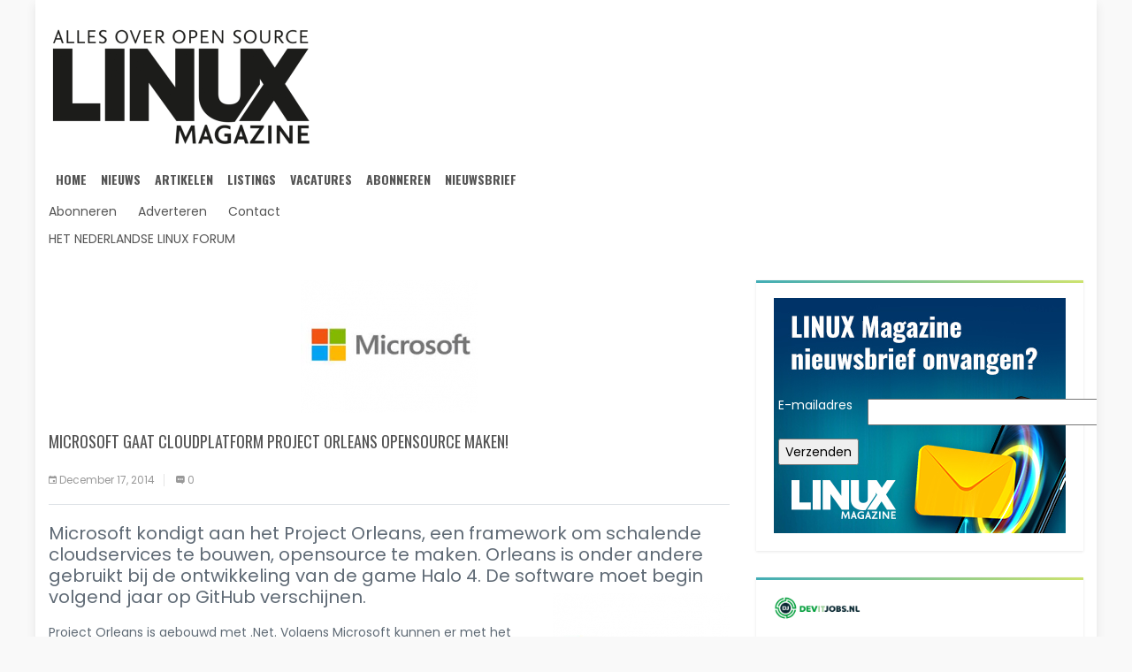

--- FILE ---
content_type: text/html; charset=UTF-8
request_url: https://linuxmag.nl/microsoft-gaat-cloudplatform-project-orleans-opensource-maken/
body_size: 14195
content:
<!DOCTYPE html>
<html lang="en-US">
<head>
    <meta charset="UTF-8">
    <meta name="description" content="Alles over Open Source" />
    <meta name="viewport" content="width=device-width, initial-scale=1">
    <link rel="profile" href="http://gmpg.org/xfn/11">
    <link rel="pingback" href="">
    <meta name='robots' content='index, follow, max-image-preview:large, max-snippet:-1, max-video-preview:-1' />

	<!-- This site is optimized with the Yoast SEO plugin v26.5 - https://yoast.com/wordpress/plugins/seo/ -->
	<title>Microsoft gaat cloudplatform Project Orleans opensource maken! - Linux Magazine</title>
	<link rel="canonical" href="https://linuxmag.nl/microsoft-gaat-cloudplatform-project-orleans-opensource-maken/" />
	<meta property="og:locale" content="en_US" />
	<meta property="og:type" content="article" />
	<meta property="og:title" content="Microsoft gaat cloudplatform Project Orleans opensource maken! - Linux Magazine" />
	<meta property="og:description" content="Microsoft kondigt aan het Project Orleans, een framework om schalende cloudservices te bouwen, opensource te maken. Orleans is onder andere gebruikt bij de ontwikkeling van de game Halo 4. De [&hellip;]" />
	<meta property="og:url" content="https://linuxmag.nl/microsoft-gaat-cloudplatform-project-orleans-opensource-maken/" />
	<meta property="og:site_name" content="Linux Magazine" />
	<meta property="article:published_time" content="2014-12-17T11:36:39+00:00" />
	<meta property="og:image" content="https://linuxmag.nl/wp-content/uploads/2014/11/mcirosoft.png" />
	<meta property="og:image:width" content="200" />
	<meta property="og:image:height" content="150" />
	<meta property="og:image:type" content="image/png" />
	<meta name="author" content="Reshift Administrator" />
	<meta name="twitter:card" content="summary_large_image" />
	<meta name="twitter:label1" content="Written by" />
	<meta name="twitter:data1" content="Reshift Administrator" />
	<meta name="twitter:label2" content="Est. reading time" />
	<meta name="twitter:data2" content="1 minute" />
	<script type="application/ld+json" class="yoast-schema-graph">{"@context":"https://schema.org","@graph":[{"@type":"WebPage","@id":"https://linuxmag.nl/microsoft-gaat-cloudplatform-project-orleans-opensource-maken/","url":"https://linuxmag.nl/microsoft-gaat-cloudplatform-project-orleans-opensource-maken/","name":"Microsoft gaat cloudplatform Project Orleans opensource maken! - Linux Magazine","isPartOf":{"@id":"https://linuxmag.nl/#website"},"primaryImageOfPage":{"@id":"https://linuxmag.nl/microsoft-gaat-cloudplatform-project-orleans-opensource-maken/#primaryimage"},"image":{"@id":"https://linuxmag.nl/microsoft-gaat-cloudplatform-project-orleans-opensource-maken/#primaryimage"},"thumbnailUrl":"https://linuxmag.nl/wp-content/uploads/2014/11/mcirosoft.png","datePublished":"2014-12-17T11:36:39+00:00","author":{"@id":"https://linuxmag.nl/#/schema/person/48b58f3dc2a3994f5007e6fccf22fc85"},"breadcrumb":{"@id":"https://linuxmag.nl/microsoft-gaat-cloudplatform-project-orleans-opensource-maken/#breadcrumb"},"inLanguage":"en-US","potentialAction":[{"@type":"ReadAction","target":["https://linuxmag.nl/microsoft-gaat-cloudplatform-project-orleans-opensource-maken/"]}]},{"@type":"ImageObject","inLanguage":"en-US","@id":"https://linuxmag.nl/microsoft-gaat-cloudplatform-project-orleans-opensource-maken/#primaryimage","url":"https://linuxmag.nl/wp-content/uploads/2014/11/mcirosoft.png","contentUrl":"https://linuxmag.nl/wp-content/uploads/2014/11/mcirosoft.png","width":200,"height":150},{"@type":"BreadcrumbList","@id":"https://linuxmag.nl/microsoft-gaat-cloudplatform-project-orleans-opensource-maken/#breadcrumb","itemListElement":[{"@type":"ListItem","position":1,"name":"Home","item":"https://linuxmag.nl/"},{"@type":"ListItem","position":2,"name":"Microsoft gaat cloudplatform Project Orleans opensource maken!"}]},{"@type":"WebSite","@id":"https://linuxmag.nl/#website","url":"https://linuxmag.nl/","name":"Linux Magazine","description":"Alles over Open Source","potentialAction":[{"@type":"SearchAction","target":{"@type":"EntryPoint","urlTemplate":"https://linuxmag.nl/?s={search_term_string}"},"query-input":{"@type":"PropertyValueSpecification","valueRequired":true,"valueName":"search_term_string"}}],"inLanguage":"en-US"},{"@type":"Person","@id":"https://linuxmag.nl/#/schema/person/48b58f3dc2a3994f5007e6fccf22fc85","name":"Reshift Administrator","image":{"@type":"ImageObject","inLanguage":"en-US","@id":"https://linuxmag.nl/#/schema/person/image/","url":"https://secure.gravatar.com/avatar/55db38358d0907abd544f2d20e6b553f583f6e734d577f4cb72e740e85888742?s=96&d=mm&r=g","contentUrl":"https://secure.gravatar.com/avatar/55db38358d0907abd544f2d20e6b553f583f6e734d577f4cb72e740e85888742?s=96&d=mm&r=g","caption":"Reshift Administrator"},"url":"https://linuxmag.nl/author/reshiftadmin/"}]}</script>
	<!-- / Yoast SEO plugin. -->


<link rel='dns-prefetch' href='//fonts.googleapis.com' />
<link rel="alternate" type="application/rss+xml" title="Linux Magazine &raquo; Feed" href="https://linuxmag.nl/feed/" />
<link rel="alternate" type="application/rss+xml" title="Linux Magazine &raquo; Comments Feed" href="https://linuxmag.nl/comments/feed/" />
<link rel="alternate" type="text/calendar" title="Linux Magazine &raquo; iCal Feed" href="https://linuxmag.nl/events/?ical=1" />
<link rel="alternate" title="oEmbed (JSON)" type="application/json+oembed" href="https://linuxmag.nl/wp-json/oembed/1.0/embed?url=https%3A%2F%2Flinuxmag.nl%2Fmicrosoft-gaat-cloudplatform-project-orleans-opensource-maken%2F" />
<link rel="alternate" title="oEmbed (XML)" type="text/xml+oembed" href="https://linuxmag.nl/wp-json/oembed/1.0/embed?url=https%3A%2F%2Flinuxmag.nl%2Fmicrosoft-gaat-cloudplatform-project-orleans-opensource-maken%2F&#038;format=xml" />
		<style>
			.lazyload,
			.lazyloading {
				max-width: 100%;
			}
		</style>
		<style id='wp-img-auto-sizes-contain-inline-css' type='text/css'>
img:is([sizes=auto i],[sizes^="auto," i]){contain-intrinsic-size:3000px 1500px}
/*# sourceURL=wp-img-auto-sizes-contain-inline-css */
</style>

<style id='wp-emoji-styles-inline-css' type='text/css'>

	img.wp-smiley, img.emoji {
		display: inline !important;
		border: none !important;
		box-shadow: none !important;
		height: 1em !important;
		width: 1em !important;
		margin: 0 0.07em !important;
		vertical-align: -0.1em !important;
		background: none !important;
		padding: 0 !important;
	}
/*# sourceURL=wp-emoji-styles-inline-css */
</style>
<link rel='stylesheet' id='wp-block-library-css' href='https://linuxmag.nl/wp-includes/css/dist/block-library/style.min.css' type='text/css' media='all' />
<style id='global-styles-inline-css' type='text/css'>
:root{--wp--preset--aspect-ratio--square: 1;--wp--preset--aspect-ratio--4-3: 4/3;--wp--preset--aspect-ratio--3-4: 3/4;--wp--preset--aspect-ratio--3-2: 3/2;--wp--preset--aspect-ratio--2-3: 2/3;--wp--preset--aspect-ratio--16-9: 16/9;--wp--preset--aspect-ratio--9-16: 9/16;--wp--preset--color--black: #000000;--wp--preset--color--cyan-bluish-gray: #abb8c3;--wp--preset--color--white: #ffffff;--wp--preset--color--pale-pink: #f78da7;--wp--preset--color--vivid-red: #cf2e2e;--wp--preset--color--luminous-vivid-orange: #ff6900;--wp--preset--color--luminous-vivid-amber: #fcb900;--wp--preset--color--light-green-cyan: #7bdcb5;--wp--preset--color--vivid-green-cyan: #00d084;--wp--preset--color--pale-cyan-blue: #8ed1fc;--wp--preset--color--vivid-cyan-blue: #0693e3;--wp--preset--color--vivid-purple: #9b51e0;--wp--preset--gradient--vivid-cyan-blue-to-vivid-purple: linear-gradient(135deg,rgb(6,147,227) 0%,rgb(155,81,224) 100%);--wp--preset--gradient--light-green-cyan-to-vivid-green-cyan: linear-gradient(135deg,rgb(122,220,180) 0%,rgb(0,208,130) 100%);--wp--preset--gradient--luminous-vivid-amber-to-luminous-vivid-orange: linear-gradient(135deg,rgb(252,185,0) 0%,rgb(255,105,0) 100%);--wp--preset--gradient--luminous-vivid-orange-to-vivid-red: linear-gradient(135deg,rgb(255,105,0) 0%,rgb(207,46,46) 100%);--wp--preset--gradient--very-light-gray-to-cyan-bluish-gray: linear-gradient(135deg,rgb(238,238,238) 0%,rgb(169,184,195) 100%);--wp--preset--gradient--cool-to-warm-spectrum: linear-gradient(135deg,rgb(74,234,220) 0%,rgb(151,120,209) 20%,rgb(207,42,186) 40%,rgb(238,44,130) 60%,rgb(251,105,98) 80%,rgb(254,248,76) 100%);--wp--preset--gradient--blush-light-purple: linear-gradient(135deg,rgb(255,206,236) 0%,rgb(152,150,240) 100%);--wp--preset--gradient--blush-bordeaux: linear-gradient(135deg,rgb(254,205,165) 0%,rgb(254,45,45) 50%,rgb(107,0,62) 100%);--wp--preset--gradient--luminous-dusk: linear-gradient(135deg,rgb(255,203,112) 0%,rgb(199,81,192) 50%,rgb(65,88,208) 100%);--wp--preset--gradient--pale-ocean: linear-gradient(135deg,rgb(255,245,203) 0%,rgb(182,227,212) 50%,rgb(51,167,181) 100%);--wp--preset--gradient--electric-grass: linear-gradient(135deg,rgb(202,248,128) 0%,rgb(113,206,126) 100%);--wp--preset--gradient--midnight: linear-gradient(135deg,rgb(2,3,129) 0%,rgb(40,116,252) 100%);--wp--preset--font-size--small: 13px;--wp--preset--font-size--medium: 20px;--wp--preset--font-size--large: 36px;--wp--preset--font-size--x-large: 42px;--wp--preset--spacing--20: 0.44rem;--wp--preset--spacing--30: 0.67rem;--wp--preset--spacing--40: 1rem;--wp--preset--spacing--50: 1.5rem;--wp--preset--spacing--60: 2.25rem;--wp--preset--spacing--70: 3.38rem;--wp--preset--spacing--80: 5.06rem;--wp--preset--shadow--natural: 6px 6px 9px rgba(0, 0, 0, 0.2);--wp--preset--shadow--deep: 12px 12px 50px rgba(0, 0, 0, 0.4);--wp--preset--shadow--sharp: 6px 6px 0px rgba(0, 0, 0, 0.2);--wp--preset--shadow--outlined: 6px 6px 0px -3px rgb(255, 255, 255), 6px 6px rgb(0, 0, 0);--wp--preset--shadow--crisp: 6px 6px 0px rgb(0, 0, 0);}:where(.is-layout-flex){gap: 0.5em;}:where(.is-layout-grid){gap: 0.5em;}body .is-layout-flex{display: flex;}.is-layout-flex{flex-wrap: wrap;align-items: center;}.is-layout-flex > :is(*, div){margin: 0;}body .is-layout-grid{display: grid;}.is-layout-grid > :is(*, div){margin: 0;}:where(.wp-block-columns.is-layout-flex){gap: 2em;}:where(.wp-block-columns.is-layout-grid){gap: 2em;}:where(.wp-block-post-template.is-layout-flex){gap: 1.25em;}:where(.wp-block-post-template.is-layout-grid){gap: 1.25em;}.has-black-color{color: var(--wp--preset--color--black) !important;}.has-cyan-bluish-gray-color{color: var(--wp--preset--color--cyan-bluish-gray) !important;}.has-white-color{color: var(--wp--preset--color--white) !important;}.has-pale-pink-color{color: var(--wp--preset--color--pale-pink) !important;}.has-vivid-red-color{color: var(--wp--preset--color--vivid-red) !important;}.has-luminous-vivid-orange-color{color: var(--wp--preset--color--luminous-vivid-orange) !important;}.has-luminous-vivid-amber-color{color: var(--wp--preset--color--luminous-vivid-amber) !important;}.has-light-green-cyan-color{color: var(--wp--preset--color--light-green-cyan) !important;}.has-vivid-green-cyan-color{color: var(--wp--preset--color--vivid-green-cyan) !important;}.has-pale-cyan-blue-color{color: var(--wp--preset--color--pale-cyan-blue) !important;}.has-vivid-cyan-blue-color{color: var(--wp--preset--color--vivid-cyan-blue) !important;}.has-vivid-purple-color{color: var(--wp--preset--color--vivid-purple) !important;}.has-black-background-color{background-color: var(--wp--preset--color--black) !important;}.has-cyan-bluish-gray-background-color{background-color: var(--wp--preset--color--cyan-bluish-gray) !important;}.has-white-background-color{background-color: var(--wp--preset--color--white) !important;}.has-pale-pink-background-color{background-color: var(--wp--preset--color--pale-pink) !important;}.has-vivid-red-background-color{background-color: var(--wp--preset--color--vivid-red) !important;}.has-luminous-vivid-orange-background-color{background-color: var(--wp--preset--color--luminous-vivid-orange) !important;}.has-luminous-vivid-amber-background-color{background-color: var(--wp--preset--color--luminous-vivid-amber) !important;}.has-light-green-cyan-background-color{background-color: var(--wp--preset--color--light-green-cyan) !important;}.has-vivid-green-cyan-background-color{background-color: var(--wp--preset--color--vivid-green-cyan) !important;}.has-pale-cyan-blue-background-color{background-color: var(--wp--preset--color--pale-cyan-blue) !important;}.has-vivid-cyan-blue-background-color{background-color: var(--wp--preset--color--vivid-cyan-blue) !important;}.has-vivid-purple-background-color{background-color: var(--wp--preset--color--vivid-purple) !important;}.has-black-border-color{border-color: var(--wp--preset--color--black) !important;}.has-cyan-bluish-gray-border-color{border-color: var(--wp--preset--color--cyan-bluish-gray) !important;}.has-white-border-color{border-color: var(--wp--preset--color--white) !important;}.has-pale-pink-border-color{border-color: var(--wp--preset--color--pale-pink) !important;}.has-vivid-red-border-color{border-color: var(--wp--preset--color--vivid-red) !important;}.has-luminous-vivid-orange-border-color{border-color: var(--wp--preset--color--luminous-vivid-orange) !important;}.has-luminous-vivid-amber-border-color{border-color: var(--wp--preset--color--luminous-vivid-amber) !important;}.has-light-green-cyan-border-color{border-color: var(--wp--preset--color--light-green-cyan) !important;}.has-vivid-green-cyan-border-color{border-color: var(--wp--preset--color--vivid-green-cyan) !important;}.has-pale-cyan-blue-border-color{border-color: var(--wp--preset--color--pale-cyan-blue) !important;}.has-vivid-cyan-blue-border-color{border-color: var(--wp--preset--color--vivid-cyan-blue) !important;}.has-vivid-purple-border-color{border-color: var(--wp--preset--color--vivid-purple) !important;}.has-vivid-cyan-blue-to-vivid-purple-gradient-background{background: var(--wp--preset--gradient--vivid-cyan-blue-to-vivid-purple) !important;}.has-light-green-cyan-to-vivid-green-cyan-gradient-background{background: var(--wp--preset--gradient--light-green-cyan-to-vivid-green-cyan) !important;}.has-luminous-vivid-amber-to-luminous-vivid-orange-gradient-background{background: var(--wp--preset--gradient--luminous-vivid-amber-to-luminous-vivid-orange) !important;}.has-luminous-vivid-orange-to-vivid-red-gradient-background{background: var(--wp--preset--gradient--luminous-vivid-orange-to-vivid-red) !important;}.has-very-light-gray-to-cyan-bluish-gray-gradient-background{background: var(--wp--preset--gradient--very-light-gray-to-cyan-bluish-gray) !important;}.has-cool-to-warm-spectrum-gradient-background{background: var(--wp--preset--gradient--cool-to-warm-spectrum) !important;}.has-blush-light-purple-gradient-background{background: var(--wp--preset--gradient--blush-light-purple) !important;}.has-blush-bordeaux-gradient-background{background: var(--wp--preset--gradient--blush-bordeaux) !important;}.has-luminous-dusk-gradient-background{background: var(--wp--preset--gradient--luminous-dusk) !important;}.has-pale-ocean-gradient-background{background: var(--wp--preset--gradient--pale-ocean) !important;}.has-electric-grass-gradient-background{background: var(--wp--preset--gradient--electric-grass) !important;}.has-midnight-gradient-background{background: var(--wp--preset--gradient--midnight) !important;}.has-small-font-size{font-size: var(--wp--preset--font-size--small) !important;}.has-medium-font-size{font-size: var(--wp--preset--font-size--medium) !important;}.has-large-font-size{font-size: var(--wp--preset--font-size--large) !important;}.has-x-large-font-size{font-size: var(--wp--preset--font-size--x-large) !important;}
/*# sourceURL=global-styles-inline-css */
</style>

<style id='classic-theme-styles-inline-css' type='text/css'>
/*! This file is auto-generated */
.wp-block-button__link{color:#fff;background-color:#32373c;border-radius:9999px;box-shadow:none;text-decoration:none;padding:calc(.667em + 2px) calc(1.333em + 2px);font-size:1.125em}.wp-block-file__button{background:#32373c;color:#fff;text-decoration:none}
/*# sourceURL=/wp-includes/css/classic-themes.min.css */
</style>
<link rel='stylesheet' id='super-rss-reader-css' href='https://linuxmag.nl/wp-content/plugins/super-rss-reader/public/css/style.min.css' type='text/css' media='all' />
<link rel='stylesheet' id='s7upf-google-fonts-css' href='https://fonts.googleapis.com/css?family=Poppins%3A300%2C400%2C700%7COswald%3A300%2C400%2C700&#038;ver=6.9' type='text/css' media='all' />
<link rel='stylesheet' id='bootstrap-css' href='https://linuxmag.nl/wp-content/themes/worldnews/assets/css/lib/bootstrap.min.css' type='text/css' media='all' />
<link rel='stylesheet' id='font-awesome-css' href='https://linuxmag.nl/wp-content/themes/worldnews/assets/css/lib/font-awesome.min.css' type='text/css' media='all' />
<link rel='stylesheet' id='font-ionicons-css' href='https://linuxmag.nl/wp-content/themes/worldnews/assets/css/lib/ionicons.min.css' type='text/css' media='all' />
<link rel='stylesheet' id='owl-carousel-css' href='https://linuxmag.nl/wp-content/themes/worldnews/assets/css/lib/owl.carousel.min.css' type='text/css' media='all' />
<link rel='stylesheet' id='hover-css' href='https://linuxmag.nl/wp-content/themes/worldnews/assets/css/lib/hover.min.css' type='text/css' media='all' />
<link rel='stylesheet' id='s7upf-theme-unitest-css' href='https://linuxmag.nl/wp-content/themes/worldnews/assets/css/theme-unitest.css' type='text/css' media='all' />
<link rel='stylesheet' id='s7upf-color-css' href='https://linuxmag.nl/wp-content/themes/worldnews/assets/css/lib/color.min.css' type='text/css' media='all' />
<link rel='stylesheet' id='s7upf-theme-css' href='https://linuxmag.nl/wp-content/themes/worldnews/assets/css/lib/theme.min.css' type='text/css' media='all' />
<link rel='stylesheet' id='s7upf-responsive-css' href='https://linuxmag.nl/wp-content/themes/worldnews/assets/css/lib/responsive.min.css' type='text/css' media='all' />
<link rel='stylesheet' id='s7upf-preload-css' href='https://linuxmag.nl/wp-content/themes/worldnews/assets/css/lib/preload.min.css' type='text/css' media='all' />
<link rel='stylesheet' id='s7upf-theme-style-css' href='https://linuxmag.nl/wp-content/themes/worldnews/assets/css/custom-style.css' type='text/css' media='all' />
<style id='s7upf-theme-style-inline-css' type='text/css'>
.main-color, .color-text-link a:hover, .main-nav ul .sub-menu li a:hover, .post-info b:hover, .post-list-info li a:hover, .bottom-link li a:hover, .bread-crumb ul li a:hover, .sidebar .widget_nav_menu ul li:hover, .sidebar .widget_recent_comments ul li:hover, .sidebar .widget_meta ul li:hover, .sidebar .widget_pages ul li:hover, .sidebar .widget_categories ul li:hover, .sidebar .widget_recent_entries ul li:hover, .sidebar .widget_archive ul li:hover, .experts ul li:hover b, .home-cat-info b:hover, .viewed-list li a:hover, .main-nav>span, .comment-info span, .breaking-news .carousel ul li a:hover, .social-article h3:hover a, .social-article ul li:hover, .control-text .text-right:hover, .control-text .text-left:hover, .sub-cat li a:hover, .sidebar-mega-menu>ul>li:hover>a, .list-cat-mega-menu b:hover, .list-cat-mega-menu ul li a:hover
    {color:#003468}
.main-bg, .main-nav>ul>li.current-menu-item>a, .main-nav>ul>li:hover>a, .post-box-listing .post-item .read-more:hover, .page-nav-bar span.current, .page-nav-bar a:hover, .widget .btn-submit, .experts ul li:hover a.more, .ion-big .ion-android-arrow-back:hover, .ion-big .ion-android-arrow-forward:hover, .ion-small .ion-android-arrow-back:hover, .ion-small .ion-android-arrow-forward:hover, .owl-page.active span, .owl-page:hover span, .current-time, .comment-respond form input[type=submit], .topics span:hover, body .scroll-top:hover, .business-bg
    {background-color:#003468}
.main-bg:hover, .widget .btn-submit:hover, .comment-respond form input[type=submit]:hover
    {background-color:#727680;}
.ion-small .ion-android-arrow-back:hover, .ion-small .ion-android-arrow-forward:hover
    {border-color:#003468;}
blockquote
    {border-left: 4px solid #003468;}

/*# sourceURL=s7upf-theme-style-inline-css */
</style>
<link rel='stylesheet' id='s7upf-theme-default-css' href='https://linuxmag.nl/wp-content/themes/worldnews/style.css' type='text/css' media='all' />
<script type="text/javascript" src="https://linuxmag.nl/wp-includes/js/jquery/jquery.min.js" id="jquery-core-js"></script>
<script type="text/javascript" src="https://linuxmag.nl/wp-includes/js/jquery/jquery-migrate.min.js" id="jquery-migrate-js"></script>
<script type="text/javascript" src="https://linuxmag.nl/wp-content/plugins/super-rss-reader/public/js/jquery.easy-ticker.min.js" id="jquery-easy-ticker-js"></script>
<script type="text/javascript" src="https://linuxmag.nl/wp-content/plugins/super-rss-reader/public/js/script.min.js" id="super-rss-reader-js"></script>
<link rel="https://api.w.org/" href="https://linuxmag.nl/wp-json/" /><link rel="alternate" title="JSON" type="application/json" href="https://linuxmag.nl/wp-json/wp/v2/posts/470" /><link rel="EditURI" type="application/rsd+xml" title="RSD" href="https://linuxmag.nl/xmlrpc.php?rsd" />
<meta name="generator" content="WordPress 6.9" />
<link rel='shortlink' href='https://linuxmag.nl/?p=470' />

		<!-- GA Google Analytics @ https://m0n.co/ga -->
		<script>
			(function(i,s,o,g,r,a,m){i['GoogleAnalyticsObject']=r;i[r]=i[r]||function(){
			(i[r].q=i[r].q||[]).push(arguments)},i[r].l=1*new Date();a=s.createElement(o),
			m=s.getElementsByTagName(o)[0];a.async=1;a.src=g;m.parentNode.insertBefore(a,m)
			})(window,document,'script','https://www.google-analytics.com/analytics.js','ga');
			ga('create', 'UA-4730637-1', 'auto');
			ga('require', 'linkid');
			ga('send', 'pageview');
		</script>

	<!-- Global site tag (gtag.js) - Google Analytics -->
<script async src="https://www.googletagmanager.com/gtag/js?id=UA-4730637-1"></script>
<script>
  window.dataLayer = window.dataLayer || [];
  function gtag(){dataLayer.push(arguments);}
  gtag('js', new Date());

  gtag('config', 'UA-4730637-1');
</script>
<!-- Google Tag Manager -->
<script>(function(w,d,s,l,i){w[l]=w[l]||[];w[l].push({'gtm.start':
new Date().getTime(),event:'gtm.js'});var f=d.getElementsByTagName(s)[0],
j=d.createElement(s),dl=l!='dataLayer'?'&l='+l:'';j.async=true;j.src=
'https://www.googletagmanager.com/gtm.js?id='+i+dl;f.parentNode.insertBefore(j,f);
})(window,document,'script','dataLayer','GTM-T7WC755');</script>
<!-- End Google Tag Manager --><meta name="tec-api-version" content="v1"><meta name="tec-api-origin" content="https://linuxmag.nl"><link rel="alternate" href="https://linuxmag.nl/wp-json/tribe/events/v1/" />		<script>
			document.documentElement.className = document.documentElement.className.replace('no-js', 'js');
		</script>
				<style>
			.no-js img.lazyload {
				display: none;
			}

			figure.wp-block-image img.lazyloading {
				min-width: 150px;
			}

			.lazyload,
			.lazyloading {
				--smush-placeholder-width: 100px;
				--smush-placeholder-aspect-ratio: 1/1;
				width: var(--smush-image-width, var(--smush-placeholder-width)) !important;
				aspect-ratio: var(--smush-image-aspect-ratio, var(--smush-placeholder-aspect-ratio)) !important;
			}

						.lazyload, .lazyloading {
				opacity: 0;
			}

			.lazyloaded {
				opacity: 1;
				transition: opacity 400ms;
				transition-delay: 0ms;
			}

					</style>
		<meta name="generator" content="Powered by WPBakery Page Builder - drag and drop page builder for WordPress."/>
<link rel="icon" href="https://linuxmag.nl/wp-content/uploads/2020/05//cropped-favicon-32x32.png" sizes="32x32" />
<link rel="icon" href="https://linuxmag.nl/wp-content/uploads/2020/05//cropped-favicon-192x192.png" sizes="192x192" />
<link rel="apple-touch-icon" href="https://linuxmag.nl/wp-content/uploads/2020/05//cropped-favicon-180x180.png" />
<meta name="msapplication-TileImage" content="https://linuxmag.nl/wp-content/uploads/2020/05//cropped-favicon-270x270.png" />
<noscript><style> .wpb_animate_when_almost_visible { opacity: 1; }</style></noscript><link rel='stylesheet' id='js_composer_front-css' href='https://linuxmag.nl/wp-content/plugins/js_composer/assets/css/js_composer.min.css' type='text/css' media='all' />
</head>
<body class="wp-singular post-template-default single single-post postid-470 single-format-standard wp-theme-worldnews tribe-no-js page-template-worldnews wpb-js-composer js-comp-ver-6.8.0 vc_responsive">
        <div class="wrap boxed">
                <div id="header" class="header-page">
            <div class="container">
                <p><div class="vc_row wpb_row vc_row-fluid"><div class="wpb_column vc_column_container vc_col-sm-12"><div class="vc_column-inner"><div class="wpb_wrapper"><div class="logo ">
            <a href="https://linuxmag.nl/"><img width="300" height="145" data-src="https://linuxmag.nl/wp-content/uploads/2020/02/Logo_LINUX-300x145.png" class="attachment-medium size-medium lazyload" alt="" decoding="async" data-srcset="https://linuxmag.nl/wp-content/uploads/2020/02/Logo_LINUX-300x145.png 300w, https://linuxmag.nl/wp-content/uploads/2020/02/Logo_LINUX.png 732w" data-sizes="(max-width: 300px) 100vw, 300px" src="[data-uri]" style="--smush-placeholder-width: 300px; --smush-placeholder-aspect-ratio: 300/145;" /></a>
        </div><nav class="main-nav"><ul id="menu-main-menu" class="menu"><li id="nav-menu-item-2233" class="main-menu-item  menu-item-even menu-item-depth-0 menu-item menu-item-type-custom menu-item-object-custom menu-item-home"><a href="https://linuxmag.nl" class="menu-link main-menu-link">Home</a></li>
<li id="nav-menu-item-2232" class="main-menu-item  menu-item-even menu-item-depth-0 menu-item menu-item-type-taxonomy menu-item-object-category"><a href="https://linuxmag.nl/category/nieuws/" class="menu-link main-menu-link">Nieuws</a></li>
<li id="nav-menu-item-2235" class="main-menu-item  menu-item-even menu-item-depth-0 menu-item menu-item-type-taxonomy menu-item-object-category current-post-ancestor current-menu-parent current-post-parent"><a href="https://linuxmag.nl/category/artikelen/" class="menu-link main-menu-link">Artikelen</a></li>
<li id="nav-menu-item-2234" class="main-menu-item  menu-item-even menu-item-depth-0 menu-item menu-item-type-taxonomy menu-item-object-category"><a href="https://linuxmag.nl/category/listings/" class="menu-link main-menu-link">Listings</a></li>
<li id="nav-menu-item-2271" class="main-menu-item  menu-item-even menu-item-depth-0 menu-item menu-item-type-custom menu-item-object-custom"><a href="https://teqjobs.nl" class="menu-link main-menu-link">Vacatures</a></li>
<li id="nav-menu-item-2477" class="main-menu-item  menu-item-even menu-item-depth-0 menu-item menu-item-type-custom menu-item-object-custom"><a href="https://www.reshiftstore.nl/index.asp?BLAD=LIN" class="menu-link main-menu-link">Abonneren</a></li>
<li id="nav-menu-item-2482" class="main-menu-item  menu-item-even menu-item-depth-0 menu-item menu-item-type-custom menu-item-object-custom"><a href="https://linuxmag.nl/linux-magazine-nieuwsbrief/" class="menu-link main-menu-link">Nieuwsbrief</a></li>
</ul><span class="ion-navicon-round oswald-font">Menu</span></nav>	<div class="top-left ">
					<ul class="top-header-link color-text-link list-inline-block">
										<li><a href="https://www.reshiftstore.nl/index.asp?BLAD=LIN"  target="_parent">Abonneren</a></li>
												<li><a href="https://linuxmag.nl/wp-content/uploads/2020/07/Linux-tariefkaart-2020.pdf"  target="_blank">Adverteren</a></li>
												<li><a href="mailto:klantenservice@reshift.nl"  target="_blank">Contact</a></li>
									</ul>
				</div>
		<div class="vertical-transfrom-list ">
					<ul class="list-none">
										<li><a href="https://forum.nedlinux.nl/"  target="_blank">Het Nederlandse Linux Forum</a></li>
									</ul>
				</div>
	</div></div></div></div></p>
            </div>
        </div>
                <!--header Close-->
        <div id="main-content"  class="main-wrapper">
            <div id="tp-blog-page" class="tp-blog-page"><!-- blog-single -->
        <div class="container">
            <div class="row">
                                <div class="left-side col-md-8">
                    <div class="post-content ">
    
        <div class="post-thumbnail margin-b20">
            <img width="200" height="150" data-src="https://linuxmag.nl/wp-content/uploads/2014/11/mcirosoft.png" class="blog-image wp-post-image lazyload" alt="" decoding="async" data-srcset="https://linuxmag.nl/wp-content/uploads/2014/11/mcirosoft.png 200w, https://linuxmag.nl/wp-content/uploads/2014/11/mcirosoft-150x113.png 150w" data-sizes="(max-width: 200px) 100vw, 200px" src="[data-uri]" style="--smush-placeholder-width: 200px; --smush-placeholder-aspect-ratio: 200/150;" />                
        </div>    <div class="main-post-content margin-b30">
        <div class="post-item border-bottom">
            <div class="post-info">
                <h1 class="title18 margin-b20">
                    Microsoft gaat cloudplatform Project Orleans opensource maken!                                    </h1>
                <ul class="post-list-info">
                    <li>
                        <i class="ion-android-calendar"></i>
                        <span>December 17, 2014</span>
                    </li>
                    <li>
                        <a href="https://linuxmag.nl/microsoft-gaat-cloudplatform-project-orleans-opensource-maken/#respond">
                            <i class="ion-chatbox-working"></i>
                            <span>0</span>
                        </a>
                    </li>
                </ul>
            </div>
        </div>
                <div class="post-detail margin-b30"><p class="lead"><strong>Microsoft kondigt aan het Project Orleans, een framework om schalende cloudservices te bouwen, opensource te maken. Orleans is onder andere gebruikt bij de ontwikkeling van de game Halo 4. De software moet begin volgend jaar op GitHub verschijnen.</strong> <img decoding="async" class="alignright size-full wp-image-440 lazyload" data-src="https://linuxmag.nl/wp-content/uploads/2014/11/mcirosoft.png" border="0" alt="" align="right" width="200" height="150" data-srcset="https://linuxmag.nl/wp-content/uploads/2014/11/mcirosoft.png 200w, https://linuxmag.nl/wp-content/uploads/2014/11/mcirosoft-150x113.png 150w" data-sizes="(max-width: 200px) 100vw, 200px" src="[data-uri]" style="--smush-placeholder-width: 200px; --smush-placeholder-aspect-ratio: 200/150;" /></p>
<p>Project Orleans is gebouwd met .Net. Volgens Microsoft kunnen er met het framework clouddiensten gebouwd worden die miljoenen gebruikers aankunnen en waarbij de software zich relatief eenvoudig laat schalen tot over duizenden servers. Microsoft stelt dat Project Orleans onder andere nuttig is om diensten als sociale netwerken mogelijk te maken, evenals het verzamelen van statistieken en het leveren van componenten voor interactieve entertainmentdiensten. Orleans zou onder andere zijn gebruikt om diverse diensten voor Azure te ontwikkelen en om services te bouwen die gebruikt worden voor de onlinecomponenten van de game Halo 4.</p>
<p>Microsoft zal de broncode van Project Orleans, geschreven door de eXtreme Computing Group van de softwaregigant, begin volgend jaar op GitHub publiceren. Het framework krijgt daarbij een MIT-licentie.</p>
<p>Volgens Microsoft is het relatief gemakkelijk om code te ontwikkelen op basis van Orleans, omdat het in tegenstelling tot bijvoorbeeld Google App Engine een asynchrone opzet heeft en er geen gebruik wordt gemaakt van multithreading. Verder werkt Orleans op basis van containers voor het opslaan en verwerken van data, waardoor programmeurs zich niet bezig hoeven te houden met zaken als <em>garbage collection</em>.</p>
<p>bron: Tweakers</p>
</div>
    </div>
</div>                </div>
                	<div class="col-md-4  col-sm-12 sidebar">
	    <div id="custom_html-3" class="widget_text sidebar-widget widget widget_custom_html"><div class="textwidget custom-html-widget"><div style="background-image:inherit; background-repeat: no-repeat;" width:370px  data-bg-image="url(&#039;https://linuxmag.nl/wp-content/uploads/2020/05/370x270_Linux-nieuwsbrief.jpg&#039;)" class="lazyload">
<p> </p>
<p> </p>
<p> </p><br />
<form action="https://publisher.copernica.com/" method="post" name="subscribe"><input type="hidden" name="px_process" value=".p.w.formgenerate.outputform" /> <input type="hidden" name="wizard" value="subscribe" /> <input type="hidden" name="next" value="https://go.reshift.nl/Linux_Nieuwsbrief_Aangemeld" /> <input type="hidden" name="check" value="dd73b4d56ed2607e65811ceff094d6d6" /> <input type="hidden" name="cdmaccount" value="4628" /> <input type="hidden" name="database" value="5" /> <input type="hidden" name="document" value="197" /> <input type="hidden" name="embedded" value="off" /> <input type="hidden" name="contenttype" value="both" /> <input type="hidden" name="dbfields" value="39" /> <input type="hidden" name="interests" value="47" /> <input type="hidden" name="interest47" value="yes" />
<table style="border:0px">
<tbody style="border:0px">
<tr style="border:0px">
<td style="border:0px">
	<p style="color:white">E-mailadres</p></td>
<td style="border:0px"><input type="text" name="dbfield39" id="emailinput"/></td>
</tr>
<tr>
<td style="border:0px"><input type="submit" name="submit" value="Verzenden" /></td>
</tr>
</tbody>
</table>
</form>

	<p style="margin:0px"><br /><br /><br />
	</p>
	</div></div></div><div id="custom_html-2" class="widget_text sidebar-widget widget widget_custom_html"><div class="textwidget custom-html-widget"><a href="https://devitjobs.nl/"><img data-src="https://linuxmag.nl/wp-content/uploads/2022/09/devitjobs-horizontaal.png" alt="DEVitjobs logo" style="--smush-placeholder-width: 2000px; --smush-placeholder-aspect-ratio: 2000/600;max-height:30px;margin-bottom:15px" src="[data-uri]" class="lazyload"></a>
<p><a href="https://devitjobs.nl/jobs/Koninklijke-Bibliotheek-Functioneel-Beheerder-Gegevensarchitectuur" style="color:#555; text-decoration: none; margin-top:10px;margin-bottom:10px;line-height:20px; font-weight:600">Uitgelicht: Functioneel Beheerder Gegevensarchitectuur @ Koninklijke Bibliotheek</a></p></div></div><div id="super_rss_reader-4" class="sidebar-widget widget widget_super_rss_reader"><!-- Start - Super RSS Reader v5.4-->
        <div class="super-rss-reader-widget"><div class="srr-main"><div class="srr-wrap srr-style-none srr-vticker" data-visible="5" data-speed="4000" data-id="srr-tab-729" ><div class="srr-inner"><div class="srr-item "><div class="srr-item-in srr-clearfix"><div class="srr-title"><a href="https://devitjobs.nl/jobs/Universiteit-Leiden-Windows-Security-Specialist?utm_source=our_rss_feed&#038;utm_medium=our_rss_feed" rel="nofollow noopener noreferrer" title="Windows Security Specialist @ Universiteit Leiden [€42.552 - 66.456]">Windows Security Specialist @ Universiteit Leiden [€42.552 - 66.456]</a></div></div></div><div class="srr-item srr-stripe"><div class="srr-item-in srr-clearfix"><div class="srr-title"><a href="https://devitjobs.nl/jobs/Ytec-Development-BV-Product-Owner?utm_source=our_rss_feed&#038;utm_medium=our_rss_feed" rel="nofollow noopener noreferrer" title="Product Owner @ Ytec Development BV [€36.000 - 66.000]">Product Owner @ Ytec Development BV [€36.000 - 66.000]</a></div></div></div><div class="srr-item "><div class="srr-item-in srr-clearfix"><div class="srr-title"><a href="https://devitjobs.nl/jobs/Mercedes-Benz-Customer-Assistance-Center-Maastricht-Program-Architect-Salesforce?utm_source=our_rss_feed&#038;utm_medium=our_rss_feed" rel="nofollow noopener noreferrer" title="Program Architect, Salesforce @ Mercedes-Benz Customer Assistance Center Maastricht [€55.692 - 79.536]">Program Architect, Salesforce @ Mercedes-Benz Customer Assistance Center Maastricht [€55.692 - 79.536]</a></div></div></div><div class="srr-item srr-stripe"><div class="srr-item-in srr-clearfix"><div class="srr-title"><a href="https://devitjobs.nl/jobs/Proximus-Specialist-engineer-networking?utm_source=our_rss_feed&#038;utm_medium=our_rss_feed" rel="nofollow noopener noreferrer" title="Specialist engineer networking @ Proximus [€40.000 - 75.000]">Specialist engineer networking @ Proximus [€40.000 - 75.000]</a></div></div></div><div class="srr-item "><div class="srr-item-in srr-clearfix"><div class="srr-title"><a href="https://devitjobs.nl/jobs/Proximus-Expert-Security-Engineer?utm_source=our_rss_feed&#038;utm_medium=our_rss_feed" rel="nofollow noopener noreferrer" title="Expert Security Engineer @ Proximus [€40.000 - 75.000]">Expert Security Engineer @ Proximus [€40.000 - 75.000]</a></div></div></div></div></div></div></div><!-- End - Super RSS Reader --></div><div id="custom_html-5" class="widget_text sidebar-widget widget widget_custom_html"><h3 class="widget-title">Nieuwste editie</h3><div class="textwidget custom-html-widget"><a href="https://www.reshiftstore.nl/bestel.asp?ACTIE=LIN1JR_IDEAL"><img data-src="https://linuxmag.nl/wp-content/uploads/2023/05/linux-mei.png" alt="Linux Magazine Cover"  src="[data-uri]" class="lazyload" style="--smush-placeholder-width: 573px; --smush-placeholder-aspect-ratio: 573/809;"></a></div></div>	</div>
            </div>
        </div>
    </div>
</div>
        <div id="footer" class="footer-page">
            <div class="container">
                <div class="vc_row wpb_row vc_row-fluid vc_custom_1589815063421 vc_row-has-fill"><div class="wpb_column vc_column_container vc_col-sm-12"><div class="vc_column-inner"><div class="wpb_wrapper"><div class="vc_row wpb_row vc_inner vc_row-fluid"><div class="wpb_column vc_column_container vc_col-sm-4"><div class="vc_column-inner"><div class="wpb_wrapper">
	<div class="wpb_raw_code wpb_content_element wpb_raw_html" >
		<div class="wpb_wrapper">
			<a href="https://www.reshift.nl/"><img data-src="https://linuxmag.nl/wp-content/uploads/2020/05/Reshift_wit.png" alt="reshift logo" style="--smush-placeholder-width: 817px; --smush-placeholder-aspect-ratio: 817/345;max-width:200px; text-align:center; margin:auto;display:block;padding-top:30px" src="[data-uri]" class="lazyload"></a>
		</div>
	</div>

	<div class="wpb_text_column wpb_content_element " >
		<div class="wpb_wrapper">
			<p style="color: white; text-align: center;">Linuxmag is onderdeel van <a style="color: white;" title="Reshift Digital" href="https://www.reshift.nl/" target="_blank" rel="noopener noreferrer">Reshift Digital BV</a><br />
Copyright © 2022</p>
<p style="text-align: center; color: white;">Linuxmag.nl is partner van <a style="color: white;" href="https://www.linuxfoundation.org/" target="_blank" rel="noopener noreferrer">The Linux Foundation</a></p>
<p><a href="https://www.linuxfoundation.org/"><img style="--smush-placeholder-width: 1977px; --smush-placeholder-aspect-ratio: 1977/118;max-width: 200px; text-align: center; margin: auto; display: block; padding-top: 10px;" data-src="https://linuxmag.nl/wp-content/uploads/2020/07/LF_logo_NEW_H_W.png" alt="Linux Foundation logo" src="[data-uri]" class="lazyload" /></a></p>

		</div>
	</div>
</div></div></div><div class="wpb_column vc_column_container vc_col-sm-4"><div class="vc_column-inner"><div class="wpb_wrapper">
	<div class="wpb_text_column wpb_content_element " >
		<div class="wpb_wrapper">
			<p style="color: white; text-align: center; font-weight: 800; padding-top: 30px;">Categorieën</p>
<p style="color: white; text-align: center;"><a style="color: white;" href="https://linuxmag.nl/" target="_blank" rel="noopener noreferrer">Home</a><br />
<a style="color: white;" href="https://linuxmag.nl/category/nieuws/" target="_blank" rel="noopener noreferrer">Nieuws</a><br />
<a style="color: white;" href="https://linuxmag.nl/category/artikelen/" target="_blank" rel="noopener noreferrer">Artikelen</a><br />
<a style="color: white;" href="https://linuxmag.nl/events/" target="_blank" rel="noopener noreferrer">Evenementen</a><br />
<a style="color: white;" href="https://linuxmag.nl/category/listings/" target="_blank" rel="noopener noreferrer">Listings</a><br />
<a style="color: white;" href="https://devitjobs.nl/jobs/IT/all" target="_blank" rel="noopener noreferrer">ICT Vacatures</a></p>
<p style="color: white; text-align: center;"><a style="color: white;" href="https://linuxmag.nl/wp-content/uploads/2020/03/Linux-tariefkaart-2020.pdf">Adverteren</a></p>

		</div>
	</div>
</div></div></div><div class="wpb_column vc_column_container vc_col-sm-4"><div class="vc_column-inner"><div class="wpb_wrapper">
	<div class="wpb_text_column wpb_content_element " >
		<div class="wpb_wrapper">
			<p style="color: white; text-align: center; font-weight: 800; padding-top: 30px;">Bekijk onze andere merken</p>
<p style="color: white; text-align: center;"><a style="color: white;" href="https://www.sdn.nl" target="_blank" rel="noopener noreferrer">Software Development Network</a><br />
<a style="color: white;" href="https://https://id.nl/" target="_blank" rel="noopener noreferrer">ID.nl</a><br />
<a style="color: white;" href="https://www.kieskeurig.nl/" target="_blank" rel="noopener noreferrer">Kieskeurig</a><br />
<a style="color: white;" href="https://www.pu.nl/" target="_blank" rel="noopener noreferrer">Power Unlimited</a><br />
<a style="color: white;" href="https://www.zoom.nl/" target="_blank" rel="noopener noreferrer">Zoom</a><br />
<a style="color: white;" href="https://www.ipon.nl" target="_blank" rel="noopener noreferrer">IPON</a><br />
<a style="color: white;" href="https://www.reshift.nl/" target="_blank" rel="noopener noreferrer">En nog veel meer..</a></p>

		</div>
	</div>
</div></div></div></div></div></div></div></div>            </div>
        </div>
        </div> <!-- End wrap -->
            <a href="#" class="scroll-top radius6" title=""><i class="fa fa-angle-up" aria-hidden="true"></i></a>
            <script type="speculationrules">
{"prefetch":[{"source":"document","where":{"and":[{"href_matches":"/*"},{"not":{"href_matches":["/wp-*.php","/wp-admin/*","/wp-content/uploads/*","/wp-content/*","/wp-content/plugins/*","/wp-content/themes/worldnews/*","/*\\?(.+)"]}},{"not":{"selector_matches":"a[rel~=\"nofollow\"]"}},{"not":{"selector_matches":".no-prefetch, .no-prefetch a"}}]},"eagerness":"conservative"}]}
</script>
		<script>
		( function ( body ) {
			'use strict';
			body.className = body.className.replace( /\btribe-no-js\b/, 'tribe-js' );
		} )( document.body );
		</script>
		<script type="text/javascript">
                    (function($) {
                        "use strict";
                        $("head").append('<style id="sv_add_footer_css">.vc_custom_1589815063421{background-color: #484949 !important;}</style>');
                    })(jQuery);
                    </script><script> /* <![CDATA[ */var tribe_l10n_datatables = {"aria":{"sort_ascending":": activate to sort column ascending","sort_descending":": activate to sort column descending"},"length_menu":"Show _MENU_ entries","empty_table":"No data available in table","info":"Showing _START_ to _END_ of _TOTAL_ entries","info_empty":"Showing 0 to 0 of 0 entries","info_filtered":"(filtered from _MAX_ total entries)","zero_records":"No matching records found","search":"Search:","all_selected_text":"All items on this page were selected. ","select_all_link":"Select all pages","clear_selection":"Clear Selection.","pagination":{"all":"All","next":"Next","previous":"Previous"},"select":{"rows":{"0":"","_":": Selected %d rows","1":": Selected 1 row"}},"datepicker":{"dayNames":["Sunday","Monday","Tuesday","Wednesday","Thursday","Friday","Saturday"],"dayNamesShort":["Sun","Mon","Tue","Wed","Thu","Fri","Sat"],"dayNamesMin":["S","M","T","W","T","F","S"],"monthNames":["January","February","March","April","May","June","July","August","September","October","November","December"],"monthNamesShort":["January","February","March","April","May","June","July","August","September","October","November","December"],"monthNamesMin":["Jan","Feb","Mar","Apr","May","Jun","Jul","Aug","Sep","Oct","Nov","Dec"],"nextText":"Next","prevText":"Prev","currentText":"Today","closeText":"Done","today":"Today","clear":"Clear"}};/* ]]> */ </script><script type="text/javascript" id="s7upf_like_post-js-extra">
/* <![CDATA[ */
var ajax_var = {"url":"https://linuxmag.nl/wp-admin/admin-ajax.php","nonce":"45b7e4468b"};
//# sourceURL=s7upf_like_post-js-extra
/* ]]> */
</script>
<script type="text/javascript" src="https://linuxmag.nl/wp-content/themes/worldnews/assets/js/post-like.js" id="s7upf_like_post-js"></script>
<script type="text/javascript" src="https://linuxmag.nl/wp-content/plugins/the-events-calendar/common/build/js/user-agent.js" id="tec-user-agent-js"></script>
<script type="text/javascript" src="https://linuxmag.nl/wp-content/themes/worldnews/assets/js/lib/bootstrap.min.js" id="bootstrap-js"></script>
<script type="text/javascript" src="https://linuxmag.nl/wp-content/themes/worldnews/assets/js/lib/owl.carousel.min.js" id="owl-carousel-js"></script>
<script type="text/javascript" src="https://linuxmag.nl/wp-content/themes/worldnews/assets/js/lib/theme.min.js" id="s7upf-theme-script-js"></script>
<script type="text/javascript" src="https://linuxmag.nl/wp-content/themes/worldnews/assets/js/img-demo.js" id="s7upf-img-demo-js"></script>
<script type="text/javascript" src="https://linuxmag.nl/wp-content/themes/worldnews/assets/js/map.js" id="s7upf-script-map-js"></script>
<script type="text/javascript" id="s7upf-ajax-js-extra">
/* <![CDATA[ */
var ajax_process = {"ajaxurl":"https://linuxmag.nl/wp-admin/admin-ajax.php"};
//# sourceURL=s7upf-ajax-js-extra
/* ]]> */
</script>
<script type="text/javascript" src="https://linuxmag.nl/wp-content/themes/worldnews/assets/js/ajax.js" id="s7upf-ajax-js"></script>
<script type="text/javascript" src="https://linuxmag.nl/wp-content/themes/worldnews/assets/js/script.js" id="s7upf-script-js"></script>
<script type="text/javascript" id="smush-lazy-load-js-before">
/* <![CDATA[ */
var smushLazyLoadOptions = {"autoResizingEnabled":false,"autoResizeOptions":{"precision":5,"skipAutoWidth":true}};
//# sourceURL=smush-lazy-load-js-before
/* ]]> */
</script>
<script type="text/javascript" src="https://linuxmag.nl/wp-content/plugins/wp-smushit/app/assets/js/smush-lazy-load.min.js" id="smush-lazy-load-js"></script>
<script type="text/javascript" src="https://linuxmag.nl/wp-content/plugins/js_composer/assets/js/dist/js_composer_front.min.js" id="wpb_composer_front_js-js"></script>
<script type="text/javascript" id="rm_main_js-js-extra">
/* <![CDATA[ */
var rm_pre_data = {"ajax_url":"https://linuxmag.nl/wp-admin/admin-ajax.php","rm_nonce_field":"77a192b9f7"};
//# sourceURL=rm_main_js-js-extra
/* ]]> */
</script>
<script type="text/javascript" src="https://linuxmag.nl/wp-content/plugins/icegram-rainmaker/lite/classes/../assets/js/main.js" id="rm_main_js-js"></script>
<script id="wp-emoji-settings" type="application/json">
{"baseUrl":"https://s.w.org/images/core/emoji/17.0.2/72x72/","ext":".png","svgUrl":"https://s.w.org/images/core/emoji/17.0.2/svg/","svgExt":".svg","source":{"concatemoji":"https://linuxmag.nl/wp-includes/js/wp-emoji-release.min.js"}}
</script>
<script type="module">
/* <![CDATA[ */
/*! This file is auto-generated */
const a=JSON.parse(document.getElementById("wp-emoji-settings").textContent),o=(window._wpemojiSettings=a,"wpEmojiSettingsSupports"),s=["flag","emoji"];function i(e){try{var t={supportTests:e,timestamp:(new Date).valueOf()};sessionStorage.setItem(o,JSON.stringify(t))}catch(e){}}function c(e,t,n){e.clearRect(0,0,e.canvas.width,e.canvas.height),e.fillText(t,0,0);t=new Uint32Array(e.getImageData(0,0,e.canvas.width,e.canvas.height).data);e.clearRect(0,0,e.canvas.width,e.canvas.height),e.fillText(n,0,0);const a=new Uint32Array(e.getImageData(0,0,e.canvas.width,e.canvas.height).data);return t.every((e,t)=>e===a[t])}function p(e,t){e.clearRect(0,0,e.canvas.width,e.canvas.height),e.fillText(t,0,0);var n=e.getImageData(16,16,1,1);for(let e=0;e<n.data.length;e++)if(0!==n.data[e])return!1;return!0}function u(e,t,n,a){switch(t){case"flag":return n(e,"\ud83c\udff3\ufe0f\u200d\u26a7\ufe0f","\ud83c\udff3\ufe0f\u200b\u26a7\ufe0f")?!1:!n(e,"\ud83c\udde8\ud83c\uddf6","\ud83c\udde8\u200b\ud83c\uddf6")&&!n(e,"\ud83c\udff4\udb40\udc67\udb40\udc62\udb40\udc65\udb40\udc6e\udb40\udc67\udb40\udc7f","\ud83c\udff4\u200b\udb40\udc67\u200b\udb40\udc62\u200b\udb40\udc65\u200b\udb40\udc6e\u200b\udb40\udc67\u200b\udb40\udc7f");case"emoji":return!a(e,"\ud83e\u1fac8")}return!1}function f(e,t,n,a){let r;const o=(r="undefined"!=typeof WorkerGlobalScope&&self instanceof WorkerGlobalScope?new OffscreenCanvas(300,150):document.createElement("canvas")).getContext("2d",{willReadFrequently:!0}),s=(o.textBaseline="top",o.font="600 32px Arial",{});return e.forEach(e=>{s[e]=t(o,e,n,a)}),s}function r(e){var t=document.createElement("script");t.src=e,t.defer=!0,document.head.appendChild(t)}a.supports={everything:!0,everythingExceptFlag:!0},new Promise(t=>{let n=function(){try{var e=JSON.parse(sessionStorage.getItem(o));if("object"==typeof e&&"number"==typeof e.timestamp&&(new Date).valueOf()<e.timestamp+604800&&"object"==typeof e.supportTests)return e.supportTests}catch(e){}return null}();if(!n){if("undefined"!=typeof Worker&&"undefined"!=typeof OffscreenCanvas&&"undefined"!=typeof URL&&URL.createObjectURL&&"undefined"!=typeof Blob)try{var e="postMessage("+f.toString()+"("+[JSON.stringify(s),u.toString(),c.toString(),p.toString()].join(",")+"));",a=new Blob([e],{type:"text/javascript"});const r=new Worker(URL.createObjectURL(a),{name:"wpTestEmojiSupports"});return void(r.onmessage=e=>{i(n=e.data),r.terminate(),t(n)})}catch(e){}i(n=f(s,u,c,p))}t(n)}).then(e=>{for(const n in e)a.supports[n]=e[n],a.supports.everything=a.supports.everything&&a.supports[n],"flag"!==n&&(a.supports.everythingExceptFlag=a.supports.everythingExceptFlag&&a.supports[n]);var t;a.supports.everythingExceptFlag=a.supports.everythingExceptFlag&&!a.supports.flag,a.supports.everything||((t=a.source||{}).concatemoji?r(t.concatemoji):t.wpemoji&&t.twemoji&&(r(t.twemoji),r(t.wpemoji)))});
//# sourceURL=https://linuxmag.nl/wp-includes/js/wp-emoji-loader.min.js
/* ]]> */
</script>
</body>
</html>

<!-- Page supported by LiteSpeed Cache 7.6.2 on 2026-01-17 15:42:29 -->